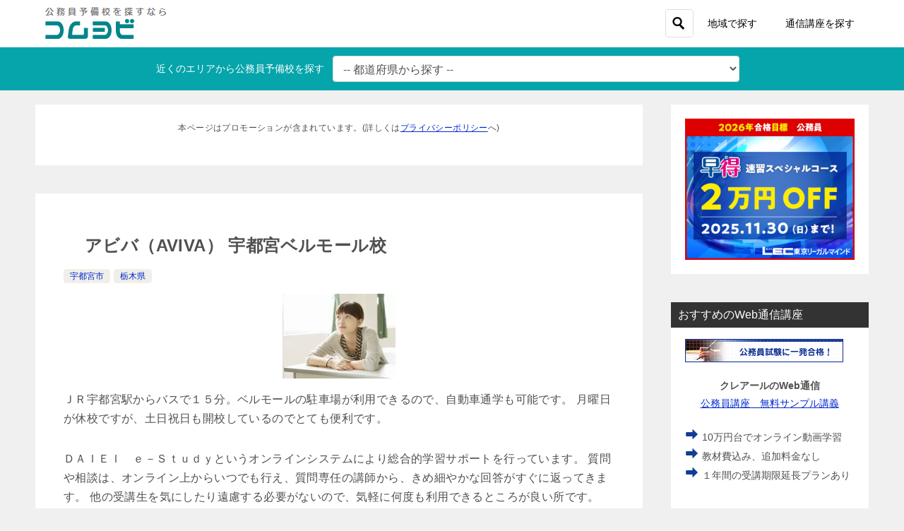

--- FILE ---
content_type: text/html; charset=UTF-8
request_url: https://komch.com/aviva-utsunomiya/
body_size: 16748
content:
<!doctype html>
<html lang="ja" class="col2">
<head>
<!-- Google Tag Manager -->
<script>(function(w,d,s,l,i){w[l]=w[l]||[];w[l].push({'gtm.start':
new Date().getTime(),event:'gtm.js'});var f=d.getElementsByTagName(s)[0],
j=d.createElement(s),dl=l!='dataLayer'?'&l='+l:'';j.async=true;j.src=
'https://www.googletagmanager.com/gtm.js?id='+i+dl;f.parentNode.insertBefore(j,f);
})(window,document,'script','dataLayer','GTM-N73WT9WF');</script>
<!-- End Google Tag Manager -->
<!-- Google tag (gtag.js) -->
<script async src="https://www.googletagmanager.com/gtag/js?id=UA-177537110-1"></script>
<script>
window.dataLayer = window.dataLayer || [];
function gtag(){dataLayer.push(arguments);}
gtag('js', new Date());
gtag('config', 'UA-177537110-1');
</script>
<meta charset="UTF-8">
<meta name="viewport" content="width=device-width, initial-scale=1, user-scalable=no">
<meta name=" format-detection" content="telephone=no">
<link rel="profile" href="http://gmpg.org/xfn/11">
<title>アビバ（AVIVA） 宇都宮ベルモール校 ｜ 公務員予備校比較コムヨビ</title>
<style type="text/css">.color01{color: ;}.color02{color: ;}.color03{color: ;}.color04{color: ;}.color05{color: ;}.color06{color: ;}.color07{color: ;}q{background: ;}table:not(.review-table) thead th{border-color: ;background-color: ;}a:hover,a:active,a:focus{color: ;}.keni-header_wrap{background-image: linear-gradient(-45deg,#fff 25%, 25%,  50%,#fff 50%, #fff 75%, 75%, );}.keni-header_cont .header-mail .btn_header{color: ;}.site-title > a span{color: ;}.keni-breadcrumb-list li a:hover,.keni-breadcrumb-list li a:active,.keni-breadcrumb-list li a:focus{color: ;}.keni-section h1:not(.title_no-style){background-image: linear-gradient(-45deg,#fff 25%, 25%,  50%,#fff 50%, #fff 75%, 75%, );}.archive_title{background-image: linear-gradient(-45deg,#fff 25%, 25%,  50%,#fff 50%, #fff 75%, 75%, );} h2:not(.title_no-style){background: ;}.profile-box-title {background: ;}.keni-related-title {background: ;}.comments-area h2 {background: ;}h3:not(.title_no-style){border-top-color: ;border-bottom-color: ;color: ;}h4:not(.title_no-style){border-bottom-color: ;color: ;}h5:not(.title_no-style){color: ;}.keni-section h1 a:hover,.keni-section h1 a:active,.keni-section h1 a:focus,.keni-section h3 a:hover,.keni-section h3 a:active,.keni-section h3 a:focus,.keni-section h4 a:hover,.keni-section h4 a:active,.keni-section h4 a:focus,.keni-section h5 a:hover,.keni-section h5 a:active,.keni-section h5 a:focus,.keni-section h6 a:hover,.keni-section h6 a:active,.keni-section h6 a:focus{color: ;}.keni-section .sub-section_title {background: ;}.btn_style01{border-color: ;color: ;}.btn_style02{border-color: ;color: ;}.btn_style03{background: ;}.entry-list .entry_title a:hover,.entry-list .entry_title a:active,.entry-list .entry_title a:focus{color: ;}.ently_read-more .btn{border-color: ;color: ;}.profile-box{background-color: ;}.advance-billing-box_next-title{color: ;}.step-chart li:nth-child(2){background-color: ;}.step-chart_style01 li:nth-child(2)::after,.step-chart_style02 li:nth-child(2)::after{border-top-color: ;}.step-chart li:nth-child(3){background-color: ;}.step-chart_style01 li:nth-child(3)::after,.step-chart_style02 li:nth-child(3)::after{border-top-color: ;}.step-chart li:nth-child(4){background-color: ;}.step-chart_style01 li:nth-child(4)::after,.step-chart_style02 li:nth-child(4)::after{border-top-color: ;}.toc-area_inner .toc-area_list > li::before{background: ;}.toc_title{color: ;}.list_style02 li::before{background: ;}.dl_style02 dt{background: ;}.dl_style02 dd{background: ;}.accordion-list dt{background: ;}.ranking-list .review_desc_title{color: ;}.review_desc{background-color: ;}.item-box .item-box_title{color: ;}.item-box02{background-image: linear-gradient(-45deg,#fff 25%, 25%,  50%,#fff 50%, #fff 75%, 75%, );}.item-box02 .item-box_inner{background-color: ;}.item-box02 .item-box_title{background-color: ;}.item-box03 .item-box_title{background-color: ;}.box_style01{background-image: linear-gradient(-45deg,#fff 25%, 25%,  50%,#fff 50%, #fff 75%, 75%, );}.box_style01 .box_inner{background-color: ;}.box_style03{background: ;}.box_style06{background-color: ;}.cast-box{background-image: linear-gradient(-45deg,#fff 25%, 25%,  50%,#fff 50%, #fff 75%, 75%, );}.cast-box .cast_name,.cast-box_sub .cast_name{color: ;}.widget .cast-box_sub .cast-box_sub_title{background-image: linear-gradient(-45deg, 25%,  50%,#fff 50%, #fff 75%, 75%, );}.voice_styl02{background-color: ;}.voice_styl03{background-image: linear-gradient(-45deg,#fff 25%, 25%,  50%,#fff 50%, #fff 75%, 75%, );}.voice-box .voice_title{color: ;}.chat_style02 .bubble{background-color: ;}.chat_style02 .bubble .bubble_in{border-color: ;}.related-entry-list.related-entry_title a:hover,.related-entry-list .related-entry_title a:active,.related-entry-list .related-entry_title a:focus{color: ;}.interval01 span{background-color: ;}.interval02 span{background-color: ;}.page-nav .current,.page-nav li a:hover,.page-nav li a:active,.page-nav li a:focus{background: ;}.page-nav-bf .page-nav_next:hover,.page-nav-bf .page-nav_next:active,.page-nav-bf .page-nav_next:focus,.page-nav-bf .page-nav_prev:hover,.page-nav-bf .page-nav_prev:active,.page-nav-bf .page-nav_prev:focus{color: ;}.commentary-box .commentary-box_title{color: ;}.calendar tfoot td a:hover,.calendar tfoot td a:active,.calendar tfoot td a:focus{color: ;}.form-mailmaga .form-mailmaga_title{color: ;}.form-login .form-login_title{color: ;}.form-login-item .form-login_title{color: ;}.contact-box{background-image: linear-gradient(-45deg,#fff 25%,  25%,  50%,#fff 50%, #fff 75%, 75%, );}.contact-box_inner{background-color: ;}.contact-box .contact-box-title{background-color: ;}.contact-box_tel{color: ;}.widget_recent_entries .keni-section ul li a:hover,.widget_recent_entries .keni-section ul li a:active,.widget_recent_entries .keni-section ul li a:focus,.widget_archive .keni-section > ul li a:hover,.widget_archive .keni-section > ul li a:active,.widget_archive .keni-section > ul li a:focus,.widget_categories .keni-section > ul li a:hover,.widget_categories .keni-section > ul li a:active,.widget_categories .keni-section > ul li a:focus{color: ;}.tagcloud a::before{color: ;}.widget_recent_entries_img .list_widget_recent_entries_img .widget_recent_entries_img_entry_title a:hover,.widget_recent_entries_img .list_widget_recent_entries_img .widget_recent_entries_img_entry_title a:active,.widget_recent_entries_img .list_widget_recent_entries_img .widget_recent_entries_img_entry_title a:focus{color: ;}.keni-link-card_title a:hover,.keni-link-card_title a:active,.keni-link-card_title a:focus{color: ;}@media (min-width : 768px){.keni-gnav_inner li a:hover,.keni-gnav_inner li a:active,.keni-gnav_inner li a:focus{border-bottom-color: ;}.step-chart_style02 li:nth-child(2)::after{border-left-color: ;}.step-chart_style02 li:nth-child(3)::after{border-left-color: ;}.step-chart_style02 li:nth-child(4)::after{border-left-color: ;}.col1 .contact-box_tel{color: ;}.step-chart_style02 li:nth-child(1)::after,.step-chart_style02 li:nth-child(2)::after,.step-chart_style02 li:nth-child(3)::after,.step-chart_style02 li:nth-child(4)::after{border-top-color: transparent;}}@media (min-width : 920px){.contact-box_tel{color: ;}}</style><meta name='robots' content='max-image-preview:large' />
<style>img:is([sizes="auto" i], [sizes^="auto," i]) { contain-intrinsic-size: 3000px 1500px }</style>
<link rel="alternate" type="application/rss+xml" title="公務員予備校比較コムヨビ &raquo; フィード" href="https://komch.com/feed/" />
<link rel="alternate" type="application/rss+xml" title="公務員予備校比較コムヨビ &raquo; コメントフィード" href="https://komch.com/comments/feed/" />
<!-- komch.com is managing ads with Advanced Ads 1.56.1 --><script data-wpfc-render="false" id="komch-ready">
window.advanced_ads_ready=function(e,a){a=a||"complete";var d=function(e){return"interactive"===a?"loading"!==e:"complete"===e};d(document.readyState)?e():document.addEventListener("readystatechange",(function(a){d(a.target.readyState)&&e()}),{once:"interactive"===a})},window.advanced_ads_ready_queue=window.advanced_ads_ready_queue||[];		</script>
<!-- <link rel='stylesheet' id='wp-block-library-css' href='https://komch.com/w/wp-includes/css/dist/block-library/style.min.css?ver=6.7.4' type='text/css' media='all' /> -->
<link rel="stylesheet" type="text/css" href="//komch.com/w/wp-content/cache/wpfc-minified/77yryolp/hdpel.css" media="all"/>
<style id='classic-theme-styles-inline-css' type='text/css'>
/*! This file is auto-generated */
.wp-block-button__link{color:#fff;background-color:#32373c;border-radius:9999px;box-shadow:none;text-decoration:none;padding:calc(.667em + 2px) calc(1.333em + 2px);font-size:1.125em}.wp-block-file__button{background:#32373c;color:#fff;text-decoration:none}
</style>
<style id='global-styles-inline-css' type='text/css'>
:root{--wp--preset--aspect-ratio--square: 1;--wp--preset--aspect-ratio--4-3: 4/3;--wp--preset--aspect-ratio--3-4: 3/4;--wp--preset--aspect-ratio--3-2: 3/2;--wp--preset--aspect-ratio--2-3: 2/3;--wp--preset--aspect-ratio--16-9: 16/9;--wp--preset--aspect-ratio--9-16: 9/16;--wp--preset--color--black: #000000;--wp--preset--color--cyan-bluish-gray: #abb8c3;--wp--preset--color--white: #ffffff;--wp--preset--color--pale-pink: #f78da7;--wp--preset--color--vivid-red: #cf2e2e;--wp--preset--color--luminous-vivid-orange: #ff6900;--wp--preset--color--luminous-vivid-amber: #fcb900;--wp--preset--color--light-green-cyan: #7bdcb5;--wp--preset--color--vivid-green-cyan: #00d084;--wp--preset--color--pale-cyan-blue: #8ed1fc;--wp--preset--color--vivid-cyan-blue: #0693e3;--wp--preset--color--vivid-purple: #9b51e0;--wp--preset--gradient--vivid-cyan-blue-to-vivid-purple: linear-gradient(135deg,rgba(6,147,227,1) 0%,rgb(155,81,224) 100%);--wp--preset--gradient--light-green-cyan-to-vivid-green-cyan: linear-gradient(135deg,rgb(122,220,180) 0%,rgb(0,208,130) 100%);--wp--preset--gradient--luminous-vivid-amber-to-luminous-vivid-orange: linear-gradient(135deg,rgba(252,185,0,1) 0%,rgba(255,105,0,1) 100%);--wp--preset--gradient--luminous-vivid-orange-to-vivid-red: linear-gradient(135deg,rgba(255,105,0,1) 0%,rgb(207,46,46) 100%);--wp--preset--gradient--very-light-gray-to-cyan-bluish-gray: linear-gradient(135deg,rgb(238,238,238) 0%,rgb(169,184,195) 100%);--wp--preset--gradient--cool-to-warm-spectrum: linear-gradient(135deg,rgb(74,234,220) 0%,rgb(151,120,209) 20%,rgb(207,42,186) 40%,rgb(238,44,130) 60%,rgb(251,105,98) 80%,rgb(254,248,76) 100%);--wp--preset--gradient--blush-light-purple: linear-gradient(135deg,rgb(255,206,236) 0%,rgb(152,150,240) 100%);--wp--preset--gradient--blush-bordeaux: linear-gradient(135deg,rgb(254,205,165) 0%,rgb(254,45,45) 50%,rgb(107,0,62) 100%);--wp--preset--gradient--luminous-dusk: linear-gradient(135deg,rgb(255,203,112) 0%,rgb(199,81,192) 50%,rgb(65,88,208) 100%);--wp--preset--gradient--pale-ocean: linear-gradient(135deg,rgb(255,245,203) 0%,rgb(182,227,212) 50%,rgb(51,167,181) 100%);--wp--preset--gradient--electric-grass: linear-gradient(135deg,rgb(202,248,128) 0%,rgb(113,206,126) 100%);--wp--preset--gradient--midnight: linear-gradient(135deg,rgb(2,3,129) 0%,rgb(40,116,252) 100%);--wp--preset--font-size--small: 13px;--wp--preset--font-size--medium: 20px;--wp--preset--font-size--large: 36px;--wp--preset--font-size--x-large: 42px;--wp--preset--spacing--20: 0.44rem;--wp--preset--spacing--30: 0.67rem;--wp--preset--spacing--40: 1rem;--wp--preset--spacing--50: 1.5rem;--wp--preset--spacing--60: 2.25rem;--wp--preset--spacing--70: 3.38rem;--wp--preset--spacing--80: 5.06rem;--wp--preset--shadow--natural: 6px 6px 9px rgba(0, 0, 0, 0.2);--wp--preset--shadow--deep: 12px 12px 50px rgba(0, 0, 0, 0.4);--wp--preset--shadow--sharp: 6px 6px 0px rgba(0, 0, 0, 0.2);--wp--preset--shadow--outlined: 6px 6px 0px -3px rgba(255, 255, 255, 1), 6px 6px rgba(0, 0, 0, 1);--wp--preset--shadow--crisp: 6px 6px 0px rgba(0, 0, 0, 1);}:where(.is-layout-flex){gap: 0.5em;}:where(.is-layout-grid){gap: 0.5em;}body .is-layout-flex{display: flex;}.is-layout-flex{flex-wrap: wrap;align-items: center;}.is-layout-flex > :is(*, div){margin: 0;}body .is-layout-grid{display: grid;}.is-layout-grid > :is(*, div){margin: 0;}:where(.wp-block-columns.is-layout-flex){gap: 2em;}:where(.wp-block-columns.is-layout-grid){gap: 2em;}:where(.wp-block-post-template.is-layout-flex){gap: 1.25em;}:where(.wp-block-post-template.is-layout-grid){gap: 1.25em;}.has-black-color{color: var(--wp--preset--color--black) !important;}.has-cyan-bluish-gray-color{color: var(--wp--preset--color--cyan-bluish-gray) !important;}.has-white-color{color: var(--wp--preset--color--white) !important;}.has-pale-pink-color{color: var(--wp--preset--color--pale-pink) !important;}.has-vivid-red-color{color: var(--wp--preset--color--vivid-red) !important;}.has-luminous-vivid-orange-color{color: var(--wp--preset--color--luminous-vivid-orange) !important;}.has-luminous-vivid-amber-color{color: var(--wp--preset--color--luminous-vivid-amber) !important;}.has-light-green-cyan-color{color: var(--wp--preset--color--light-green-cyan) !important;}.has-vivid-green-cyan-color{color: var(--wp--preset--color--vivid-green-cyan) !important;}.has-pale-cyan-blue-color{color: var(--wp--preset--color--pale-cyan-blue) !important;}.has-vivid-cyan-blue-color{color: var(--wp--preset--color--vivid-cyan-blue) !important;}.has-vivid-purple-color{color: var(--wp--preset--color--vivid-purple) !important;}.has-black-background-color{background-color: var(--wp--preset--color--black) !important;}.has-cyan-bluish-gray-background-color{background-color: var(--wp--preset--color--cyan-bluish-gray) !important;}.has-white-background-color{background-color: var(--wp--preset--color--white) !important;}.has-pale-pink-background-color{background-color: var(--wp--preset--color--pale-pink) !important;}.has-vivid-red-background-color{background-color: var(--wp--preset--color--vivid-red) !important;}.has-luminous-vivid-orange-background-color{background-color: var(--wp--preset--color--luminous-vivid-orange) !important;}.has-luminous-vivid-amber-background-color{background-color: var(--wp--preset--color--luminous-vivid-amber) !important;}.has-light-green-cyan-background-color{background-color: var(--wp--preset--color--light-green-cyan) !important;}.has-vivid-green-cyan-background-color{background-color: var(--wp--preset--color--vivid-green-cyan) !important;}.has-pale-cyan-blue-background-color{background-color: var(--wp--preset--color--pale-cyan-blue) !important;}.has-vivid-cyan-blue-background-color{background-color: var(--wp--preset--color--vivid-cyan-blue) !important;}.has-vivid-purple-background-color{background-color: var(--wp--preset--color--vivid-purple) !important;}.has-black-border-color{border-color: var(--wp--preset--color--black) !important;}.has-cyan-bluish-gray-border-color{border-color: var(--wp--preset--color--cyan-bluish-gray) !important;}.has-white-border-color{border-color: var(--wp--preset--color--white) !important;}.has-pale-pink-border-color{border-color: var(--wp--preset--color--pale-pink) !important;}.has-vivid-red-border-color{border-color: var(--wp--preset--color--vivid-red) !important;}.has-luminous-vivid-orange-border-color{border-color: var(--wp--preset--color--luminous-vivid-orange) !important;}.has-luminous-vivid-amber-border-color{border-color: var(--wp--preset--color--luminous-vivid-amber) !important;}.has-light-green-cyan-border-color{border-color: var(--wp--preset--color--light-green-cyan) !important;}.has-vivid-green-cyan-border-color{border-color: var(--wp--preset--color--vivid-green-cyan) !important;}.has-pale-cyan-blue-border-color{border-color: var(--wp--preset--color--pale-cyan-blue) !important;}.has-vivid-cyan-blue-border-color{border-color: var(--wp--preset--color--vivid-cyan-blue) !important;}.has-vivid-purple-border-color{border-color: var(--wp--preset--color--vivid-purple) !important;}.has-vivid-cyan-blue-to-vivid-purple-gradient-background{background: var(--wp--preset--gradient--vivid-cyan-blue-to-vivid-purple) !important;}.has-light-green-cyan-to-vivid-green-cyan-gradient-background{background: var(--wp--preset--gradient--light-green-cyan-to-vivid-green-cyan) !important;}.has-luminous-vivid-amber-to-luminous-vivid-orange-gradient-background{background: var(--wp--preset--gradient--luminous-vivid-amber-to-luminous-vivid-orange) !important;}.has-luminous-vivid-orange-to-vivid-red-gradient-background{background: var(--wp--preset--gradient--luminous-vivid-orange-to-vivid-red) !important;}.has-very-light-gray-to-cyan-bluish-gray-gradient-background{background: var(--wp--preset--gradient--very-light-gray-to-cyan-bluish-gray) !important;}.has-cool-to-warm-spectrum-gradient-background{background: var(--wp--preset--gradient--cool-to-warm-spectrum) !important;}.has-blush-light-purple-gradient-background{background: var(--wp--preset--gradient--blush-light-purple) !important;}.has-blush-bordeaux-gradient-background{background: var(--wp--preset--gradient--blush-bordeaux) !important;}.has-luminous-dusk-gradient-background{background: var(--wp--preset--gradient--luminous-dusk) !important;}.has-pale-ocean-gradient-background{background: var(--wp--preset--gradient--pale-ocean) !important;}.has-electric-grass-gradient-background{background: var(--wp--preset--gradient--electric-grass) !important;}.has-midnight-gradient-background{background: var(--wp--preset--gradient--midnight) !important;}.has-small-font-size{font-size: var(--wp--preset--font-size--small) !important;}.has-medium-font-size{font-size: var(--wp--preset--font-size--medium) !important;}.has-large-font-size{font-size: var(--wp--preset--font-size--large) !important;}.has-x-large-font-size{font-size: var(--wp--preset--font-size--x-large) !important;}
:where(.wp-block-post-template.is-layout-flex){gap: 1.25em;}:where(.wp-block-post-template.is-layout-grid){gap: 1.25em;}
:where(.wp-block-columns.is-layout-flex){gap: 2em;}:where(.wp-block-columns.is-layout-grid){gap: 2em;}
:root :where(.wp-block-pullquote){font-size: 1.5em;line-height: 1.6;}
</style>
<!-- <link rel='stylesheet' id='contact-form-7-css' href='https://komch.com/w/wp-content/plugins/contact-form-7/includes/css/styles.css?ver=6.1.3' type='text/css' media='all' /> -->
<!-- <link rel='stylesheet' id='contact-form-7-confirm-css' href='https://komch.com/w/wp-content/plugins/contact-form-7-add-confirm/includes/css/styles.css?ver=5.1' type='text/css' media='all' /> -->
<!-- <link rel='stylesheet' id='keni_character_css-css' href='https://komch.com/w/wp-content/plugins/keni-character-plugin/css/keni_character.css?ver=6.7.4' type='text/css' media='all' /> -->
<!-- <link rel='stylesheet' id='keni-style-css' href='https://komch.com/w/wp-content/themes/keni8-child/style.css?ver=6.7.4' type='text/css' media='all' /> -->
<!-- <link rel='stylesheet' id='keni_base-css' href='https://komch.com/w/wp-content/themes/keni80_wp_standard_all_201904111558/base.css?ver=6.7.4' type='text/css' media='all' /> -->
<!-- <link rel='stylesheet' id='keni-advanced-css' href='https://komch.com/w/wp-content/themes/keni80_wp_standard_all_201904111558/advanced.css?ver=6.7.4' type='text/css' media='all' /> -->
<!-- <link rel='stylesheet' id='my-keni_base-css' href='https://komch.com/w/wp-content/themes/keni8-child/base.css?ver=6.7.4' type='text/css' media='all' /> -->
<!-- <link rel='stylesheet' id='my-keni-advanced-css' href='https://komch.com/w/wp-content/themes/keni8-child/advanced.css?ver=6.7.4' type='text/css' media='all' /> -->
<!-- <link rel='stylesheet' id='tablepress-default-css' href='https://komch.com/w/wp-content/tablepress-combined.min.css?ver=57' type='text/css' media='all' /> -->
<link rel="stylesheet" type="text/css" href="//komch.com/w/wp-content/cache/wpfc-minified/fao6bih/hdpel.css" media="all"/>
<link rel="canonical" href="https://komch.com/aviva-utsunomiya/" />
<link rel="https://api.w.org/" href="https://komch.com/wp-json/" /><link rel="alternate" title="JSON" type="application/json" href="https://komch.com/wp-json/wp/v2/posts/139" /><link rel="EditURI" type="application/rsd+xml" title="RSD" href="https://komch.com/w/xmlrpc.php?rsd" />
<link rel='shortlink' href='https://komch.com/?p=139' />
<link rel="alternate" title="oEmbed (JSON)" type="application/json+oembed" href="https://komch.com/wp-json/oembed/1.0/embed?url=https%3A%2F%2Fkomch.com%2Faviva-utsunomiya%2F" />
<link rel="alternate" title="oEmbed (XML)" type="text/xml+oembed" href="https://komch.com/wp-json/oembed/1.0/embed?url=https%3A%2F%2Fkomch.com%2Faviva-utsunomiya%2F&#038;format=xml" />
<meta name="description" content="ＪＲ宇都宮駅からバスで１５分。ベルモールの駐車場が利用できるので、自動車通学も可能です。 月曜日が休校ですが、土日祝日も開校しているのでとても便利です。 ＤＡＩＥＩ　ｅ－Ｓｔｕｄｙというオンラインシステムにより総合的学習 …">
<!--OGP-->
<meta property="og:type" content="article" />
<meta property="og:url" content="https://komch.com/aviva-utsunomiya/" />
<meta property="og:title" content="アビバ（AVIVA） 宇都宮ベルモール校"/>
<meta property="og:description" content="ＪＲ宇都宮駅からバスで１５分。ベルモールの駐車場が利用できるので、自動車通学も可能です。 月曜日が休校ですが、土日祝日も開校しているのでとても便利です。 ＤＡＩＥＩ　ｅ－Ｓｔｕｄｙというオンラインシステムにより総合的学習 …">
<meta property="og:site_name" content="公務員予備校比較コムヨビ">
<meta property="og:image" content="https://komch.com/w/wp-content/uploads/2018/07/avivaschool.jpg">
<meta property="og:image:type" content="image/jpeg">
<meta property="og:image:width" content="160">
<meta property="og:image:height" content="120">
<meta property="og:locale" content="ja_JP">
<!--OGP-->
<noscript><style>.lazyload[data-src]{display:none !important;}</style></noscript><style>.lazyload{background-image:none !important;}.lazyload:before{background-image:none !important;}</style><link rel="icon" href="https://komch.com/w/wp-content/uploads/2020/10/logo_favicon04-150x150.png" sizes="32x32" />
<link rel="icon" href="https://komch.com/w/wp-content/uploads/2020/10/logo_favicon04-300x300.png" sizes="192x192" />
<link rel="apple-touch-icon" href="https://komch.com/w/wp-content/uploads/2020/10/logo_favicon04-300x300.png" />
<meta name="msapplication-TileImage" content="https://komch.com/w/wp-content/uploads/2020/10/logo_favicon04-300x300.png" />
<!-- Google Tag Manager -->
<script>(function(w,d,s,l,i){w[l]=w[l]||[];w[l].push({'gtm.start':
new Date().getTime(),event:'gtm.js'});var f=d.getElementsByTagName(s)[0],
j=d.createElement(s),dl=l!='dataLayer'?'&l='+l:'';j.async=true;j.src=
'https://www.googletagmanager.com/gtm.js?id='+i+dl;f.parentNode.insertBefore(j,f);
})(window,document,'script','dataLayer','GTM-KFGF4G6');</script>
<!-- End Google Tag Manager -->
<!-- Google Adsense -->
<script data-ad-client="ca-pub-5242640037612619" async src="https://pagead2.googlesyndication.com/pagead/js/adsbygoogle.js"></script>
<!-- End Google Adsense -->		<style type="text/css" id="wp-custom-css">
dl.test01{
/*width: 100%;*/
line-height: 1.5;
background-color: #F5F5F5;
overflow: hidden;
}
dl.test01 dt {
float: left;
width: 90px;
padding: 10px;
}
dl.test01 dd {
margin-left: 120px;
padding: 10px;
background-color: #FFF;
}
.box-yellow{ 
padding: 2px;
font-weight: bold;
background-color: #ff6;
}
/*ぼかし線ボックス*/
div.div1
{
background-color: #fff;
padding:10px 10px;
border:1px solid #bbb;
border-radius: 2px;
box-shadow: 0 1px 0 rgba(255, 255, 255, 0.3) inset,
0 0 2px rgba(255, 255, 255, 0.3) inset,
0 0 10px rgba(0, 0, 0, 0.1) inset,
0 1px 20px rgba(0, 0, 0, 0.1);
margin: 10px 0px;
}
.afarea {
background-color: #FBF8DB;
border: 1px solid #FCEA9F;
margin-bottom: 30px;
padding: 10px;
font-size: 1.2em!important;
}
.afarea span {
color: #941044;
font-weight: bold;
}
.moneyp-l{
text-align:left;
font-weight: bold;
margin-bottom: 0!important;
}
.parent {
text-align: center;
background-color: #fff;
padding:10px 10px;
border:1px solid #bbb;
border-radius: 2px;
box-shadow: 0 1px 0 rgba(255, 255, 255, 0.3) inset,
0 0 2px rgba(255, 255, 255, 0.3) inset,
0 0 10px rgba(0, 0, 0, 0.1) inset,
0 1px 20px rgba(0, 0, 0, 0.1);
margin: 10px 0px;
}
.child {
display: inline-block;
}
table#tablepress-103 td.column-1{
width: 60px;
}
table#tablepress-103 td.column-3{
width: 45px;
}
.koushiki {
font-size: 10px;
background: #dc7493;
padding: 4px;
font-weight: bold;
color: #fff;
}
.koutu {
font-size: 10px;
background: #999999;
padding: 4px;
font-weight: bold;
color: #fff;
}
p#kensu {
margin-bottom: 0px;
margin-left: 15px;
font-size: 12px;
}
span.custom-address {
font-size: 12px;
}
span.custom-access {
font-size: 10px;
}
div.article-body p {
/*  font-size: 14px;*/
}
.area_thumb {
overflow: hidden;
max-height: 220px;
float: left;
margin: 10px 10px 10px; 
/* text-align: center; */
}
div.entry_hiyou{
margin: 5px 0px 0px; 
}
div.entry_area_description{
padding: 0px 10px 10px 5px;
}
span.area_aflink{
font-size:1.0em
}
div.review_p{
margin: 0px 5px -10px 0px;
}
.area-nav{
display: flex;
flex-wrap: wrap;
margin-left: 8px;
margin-top: 0px;
}
.area-nav li{
list-style-type: none;
padding: 5px;
margin: 5px;
background: #ddd;
font-size: 0.6em;
}
.entry-list .entry_thumb {
overflow: hidden;
max-height: 220px;
margin: 0px;
text-align: center;
}
.entry-list .entry_thumb img{
padding-right:10px;
}
.keni-breadcrumb-list li::after {
margin: 0px;
}
.keni-breadcrumb-list li {
font-size: 1.1rem;
}
.keni-section h1 {
background-image: none!important;
}
.article-body p {
margin-bottom: 30px;
}
.keni-main {
line-height: 1.7em;
}
.keni-breadcrumb-list_wrap {
/*border-bottom: 1px solid #eee;*/
}
.btn {
padding: 1em 3em;
}
@media screen and (min-width:600px){
p.ff08em{
margin: -5px 10px 10px 5px;
}
.review_thumb {
overflow: hidden;
max-height: 220px;
float: left;
margin: 10px 10px 10px; 
/* text-align: center; */
}
}
@media screen and (min-width: 480px) {
p.ff08em{
font-size: 0.8em;
}
div.entry_area_description{
padding: 0px 10px 10px 5px;
font-size: 0.8em;
}
span.custom-address {
font-size: 0.8em;
}
.review_thumb {
overflow: hidden;
max-height: 220px;
/*float: left; */
margin: 10px 10px 10px; 
/* text-align: center; */
}
}
/*スマホ固定メニュー解除*/
@media only screen and (max-width : 736px){
.keni-header_wrap.fixed {
position: static;
}
}
/*お問い合わせ送信ボタン変更*/
.wpcf7 input[type="submit"] {
width:100%;
padding:15px;
border-radius:10px;
-webkit-border-radius: 10px;  
-moz-border-radius: 10px;
border: none;
box-shadow: 0 3px 0 #ddd;
background: #98dd6c;
transition: 0.3s;
}
.wpcf7-submit:hover {
background: #a4dd6c;
transform: translate3d(0px, 3px, 1px);
-webkit-transform: translate3d(0px, 3px, 1px);
-moz-transform: translate3d(0px, 3px, 1px);
}		</style>
<meta name="google-site-verification" content="7ohzSkImnXsji6-81ABtwlCd7a40BP2OczgnFQ-ZpDw" />
<meta name="referrer" content="no-referrer-when-downgrade"/>
</head>
<body class="post-template-default single single-post postid-139 single-format-standard wp-custom-logo aa-prefix-komch-">
<!-- Google Tag Manager (noscript) -->
<noscript><iframe src="https://www.googletagmanager.com/ns.html?id=GTM-N73WT9WF"
height="0" width="0" style="display:none;visibility:hidden"></iframe></noscript>
<!-- End Google Tag Manager (noscript) -->
<!--ページの属性-->
<!-- Google Tag Manager (noscript) -->
<noscript><iframe src="https://www.googletagmanager.com/ns.html?id=GTM-KFGF4G6"
height="0" width="0" style="display:none;visibility:hidden"></iframe></noscript>
<!-- End Google Tag Manager (noscript) -->
<div id="top" class="keni-container">
<!--▼▼ ヘッダー ▼▼-->
<div class="keni-header_wrap sub">
<div class="keni-header_outer">
<div class="header-logo">
<h1 class="site-title"><a href="https://komch.com/" rel="home"><img src="[data-uri]" alt="公務員予備校比較のコムヨビ" data-src="https://komch.com/w/wp-content/uploads/2020/11/logo_komyobi.png" decoding="async" class="lazyload" data-eio-rwidth="178" data-eio-rheight="51"><noscript><img src="https://komch.com/w/wp-content/uploads/2020/11/logo_komyobi.png" alt="公務員予備校比較のコムヨビ" data-eio="l"></noscript></a></h1>
</div>
<!--▼▼ グローバルナビ ▼▼-->
<div class="keni-gnav_wrap">
<div class="keni-gnav_outer">
<nav class="keni-gnav">
<div class="keni-gnav_inner">
<ul id="menu" class="keni-gnav_cont">
<div class="search-box">
<form role="search" method="get" id="searchform" class="searchform" action="https://komch.com/">
<input type="text" value="" name="s" placeholder="-- キーワードから探す --" class="search-bar"><button class="btn-search"><img src="[data-uri]" width="18" height="18" data-src="https://komch.com/w/wp-content/themes/keni80_wp_standard_all_201904111558/images/icon/search_black.svg" decoding="async" class="lazyload" data-eio-rwidth="18" data-eio-rheight="18"><noscript><img src="https://komch.com/w/wp-content/themes/keni80_wp_standard_all_201904111558/images/icon/search_black.svg" width="18" height="18" data-eio="l"></noscript></button>
</form>
</div>
<li id="menu-item-2581" class="menu-item menu-item-type-post_type menu-item-object-page menu-item-2581"><a href="https://komch.com/area/">地域で探す</a></li>
<li id="menu-item-7050" class="menu-item menu-item-type-post_type menu-item-object-post menu-item-7050"><a href="https://komch.com/online5/">通信講座を探す</a></li>
</ul>
</div>
<div class="keni-gnav_btn_wrap">
<div class="keni-gnav_btn"><span class="keni-gnav_btn_icon-open"></span></div>
</div>
</nav>
</div>
</div>
</div>
<!--keni-header_outer-->
<!-- search content -->
<div class="header-search">
<div class="search-wrap">
<!--div class="col1-2">
<div class="search-box">
<form role="search" method="get" id="searchform" class="searchform" action="https://komch.com/">
<input type="text" value="" name="s" placeholder="-- キーワードから探す --" class="search-bar"><button class="btn-search"><img src="[data-uri]" width="18" height="18" data-src="https://komch.com/w/wp-content/themes/keni80_wp_standard_all_201904111558/images/icon/search_black.svg" decoding="async" class="lazyload" data-eio-rwidth="18" data-eio-rheight="18"><noscript><img src="https://komch.com/w/wp-content/themes/keni80_wp_standard_all_201904111558/images/icon/search_black.svg" width="18" height="18" data-eio="l"></noscript></button>
</form>
</div>
</div-->
<span class="c-white">近くのエリアから公務員予備校を探す</span>
<div class="col1-2">
<form name="form2">
<select name="select2">
<option value="">-- 都道府県から探す --</option>
<option value="https://komch.com/cat/tokyo/">東京</option>
<optgroup label="北海道・東北エリア">
<option value="https://komch.com/cat/hokkaido/">北海道</option>
<option value="https://komch.com/cat/aomori/">青森</option>
<option value="https://komch.com/cat/iwate/">岩手</option>
<option value="https://komch.com/cat/miyagi/">宮城</option>
<option value="https://komch.com/cat/akita/">秋田</option>
<option value="https://komch.com/cat/yamagata/">山形</option>
<option value="https://komch.com/cat/hukushima/">福島</option>
</optgroup>
<optgroup label="関東エリア">
<option value="https://komch.com/cat/ibaraki/">茨城</option>
<option value="https://komch.com/cat/ibaraki/totigi/">栃木</option>
<option value="https://komch.com/cat/gunma/">群馬</option>
<option value="https://komch.com/cat/saitama/">埼玉</option>
<option value="https://komch.com/cat/tiba/">千葉</option>
<option value="https://komch.com/cat/tokyo/">東京</option>
<option value="https://komch.com/cat/kanagawa/">神奈川</option>
</optgroup>
<optgroup label="中部エリア">
<option value="https://komch.com/cat/niigata/">新潟</option>
<option value="https://komch.com/cat/toyama/">富山</option>
<option value="https://komch.com/cat/ishikawa/">石川</option>
<option value="https://komch.com/cat/fukui/">福井</option>
<option value="https://komch.com/cat/yamanashi/">山梨</option>
<option value="https://komch.com/cat/nagano/">長野</option>
<option value="https://komch.com/cat/gifu/">岐阜</option>
<option value="https://komch.com/cat/shizuoka/">静岡</option>
<option value="https://komch.com/cat/aichi/">愛知</option>
</optgroup>
<optgroup label="近畿エリア">
<option value="https://komch.com/cat/mie/">三重</option>
<option value="https://komch.com/cat/shiga/">滋賀</option>
<option value="https://komch.com/cat/kyoto/">京都</option>
<option value="https://komch.com/cat/osaka/">大阪</option>
<option value="https://komch.com/cat/hyogo/">兵庫</option>
<option value="https://komch.com/cat/nara/">奈良</option>
<option value="https://komch.com/cat/wakayama/">和歌山</option>
</optgroup>
<optgroup label="中国エリア">
<option value="https://komch.com/cat/shimane/">島根</option>
<option value="https://komch.com/cat/okayama/">岡山</option>
<option value="https://komch.com/cat/hiroshima/">広島</option>
<option value="https://komch.com/cat/yamaguchi/">山口</option>
</optgroup>
<optgroup label="四国エリア">
<option value="https://komch.com/cat/tokushima/">徳島</option>
<option value="https://komch.com/cat/kagawa/">香川</option>
<option value="https://komch.com/cat/ehime/">愛媛</option>
<option value="https://komch.com/cat/kochi/">高知</option>
</optgroup>
<optgroup label="九州エリア">
<option value="https://komch.com/cat/fukuoka/">福岡</option>
<option value="https://komch.com/cat/saga/">佐賀</option>
<option value="https://komch.com/cat/nagasaki/">長崎</option>
<option value="https://komch.com/cat/kumamoto/">熊本</option>
<option value="https://komch.com/cat/oita/">大分</option>
<option value="https://komch.com/cat/miyazaki/">宮崎</option>
<option value="https://komch.com/cat/kagoshima/">鹿児島</option>
<option value="https://komch.com/cat/okinawa/">沖縄</option>
</optgroup>
</select></form>
</div>
</div>
</div>
</div>
<div class="keni-main_wrap">
<div class="keni-main_outer">
<!--▼▼ メインコンテンツ ▼▼-->
<main id="main" class="keni-main">
<div class="keni-main_inner">
<aside class="free-area free-area_before-title">
<div id="text-2" class="keni-section_wrap widget widget_text"><section class="keni-section">			<div class="textwidget"><p style="text-align: center;"><small>本ページはプロモーションが含まれています。(詳しくは<a href="https://komch.com/privacy-policy/">プライバシーポリシー</a>へ)</small></p>
</div>
</section></div>				</aside><!-- #secondary -->
<article class="post-139 post type-post status-publish format-standard has-post-thumbnail category-utsunomiya category-totigi tag-aviva keni-section" itemscope itemtype="http://schema.org/Article">
<meta itemscope itemprop="mainEntityOfPage"  itemType="https://schema.org/WebPage" itemid="https://komch.com/aviva-utsunomiya/" />
<div class="keni-section_wrap article_wrap">
<div class="keni-section">
<header class="article-header">
<h1 class="entry_title" itemprop="headline">アビバ（AVIVA） 宇都宮ベルモール校</h1>
<div class="entry_status">
<!--エリアページ以外のとき日付表示する-->
<ul class="entry_category">
<li class="entry_category_item utsunomiya" style="background-color: #f0efe9;"><a href="https://komch.com/cat/totigi/utsunomiya/" style="color: #0329ce;">宇都宮市</a></li><li class="entry_category_item totigi" style="background-color: #f0efe9;"><a href="https://komch.com/cat/totigi/" style="color: #0329ce;">栃木県</a></li>	</ul>
</div>					</header><!-- .article-header -->
<div class="article-body" itemprop="articleBody">
<p><img decoding="async" src="[data-uri]" alt="" width="160" height="120" class="aligncenter size-full wp-image-95 lazyload" data-src="https://komch.com/w/wp-content/uploads/2018/07/avivaschool.jpg" data-eio-rwidth="160" data-eio-rheight="120" /><noscript><img decoding="async" src="https://komch.com/w/wp-content/uploads/2018/07/avivaschool.jpg" alt="" width="160" height="120" class="aligncenter size-full wp-image-95" data-eio="l" /></noscript>ＪＲ宇都宮駅からバスで１５分。ベルモールの駐車場が利用できるので、自動車通学も可能です。 月曜日が休校ですが、土日祝日も開校しているのでとても便利です。</p>
<p>ＤＡＩＥＩ　ｅ－Ｓｔｕｄｙというオンラインシステムにより総合的学習サポートを行っています。 質問や相談は、オンライン上からいつでも行え、質問専任の講師から、きめ細やかな回答がすぐに返ってきます。 他の受講生を気にしたり遠慮する必要がないので、気軽に何度も利用できるところが良い所です。</p>
<p>無料相談会や無料体験会を実施しています。ご予約は電話または専用フォームで受け付けています。資料請求もお気軽にしてみてください。<br />
<div class="afarea"><center>公式サイトで<br /><span>資料請求（無料）</span>できます<br />大栄（アビバ）の公務員講座</center></div>
</p>
<h3>スクール所在地</h3>
<table id="table-01">
<tr>
<th>住所</th>
<td>321-0904<br />栃木県宇都宮市陽東6-2-1　ベルモール2F</td>
</tr>
<tr>
<th>電話番号</th>
<td>0120-333-336</td>
</tr>
<tr>
<th>最寄駅</th>
<td>宇都宮駅</td>
</tr>
<tr>
<th>アクセス</th>
<td>【JR宇都宮駅からバス】<br />
ベルモール・陽東桜が丘 (ベルモール前)まで。<br />
東野バス・・・JR宇都宮駅西口14番乗り場より約20分<br />
みやバス、JRバス・・・JR宇都宮駅西口3番乗り場より約15分</p>
<p>【車】<br />
県道宇都宮向田線 (柳田街道) 沿い<br />
JR宇都宮駅東口から国道4号線方面約2.4
</td>
</tr>
<tr>
<th>公式サイト</th>
<td><p>大栄（AVIVA）の公務員講座</p>
</td>
</tr>
</table>
<p><iframe  width="400" height="300" frameborder="0" style="border:0" allowfullscreen data-src="https://www.google.com/maps/embed?pb=!1m18!1m12!1m3!1d3204.9170327196175!2d139.92654755142843!3d36.556113379901284!2m3!1f0!2f0!3f0!3m2!1i1024!2i768!4f13.1!3m3!1m2!1s0x601f5df865454f15%3A0x7b8a29494e06e9ce!2z44OR44K944Kz44Oz5pWZ5a6k44Ki44OT44OQIOWuh-mDveWuruODmeODq-ODouODvOODq-agoQ!5e0!3m2!1sja!2sjp!4v1522742369681" class="lazyload"></iframe></p>
</div><!-- .article-body -->
<!--         <div class="post-tag">
<dl>
<dt>タグ</dt>
<dd>
<ul>
<li >
<a href="https://komch.com/tag/aviva/"  rel="tag">アビバ</a>
</li>
</ul>
</dd>
</dl>
</div>
-->
</div><!-- .keni-section -->
</div><!-- .keni-section_wrap -->
<div class="behind-article-area">
<div class="keni-section_wrap keni-section_wrap_style02">
<div class="keni-section">
<aside class="sns-btn_wrap">
<div class="sns-btn_tw" data-url="https://komch.com/aviva-utsunomiya/" data-title="アビバ（AVIVA） 宇都宮ベルモール校"></div>
<div class="sns-btn_fb" data-url="https://komch.com/aviva-utsunomiya/" data-title="アビバ（AVIVA） 宇都宮ベルモール校"></div>
<div class="sns-btn_hatena" data-url="https://komch.com/aviva-utsunomiya/" data-title="アビバ（AVIVA） 宇都宮ベルモール校"></div>
</aside>
<div class="keni-related-area keni-section_wrap keni-section_wrap_style02">
<section class="keni-section">
<h2 class="keni-related-title">関連記事</h2>
<ul class="related-entry-list related-entry-list_style02">
<li class="related-entry-list_item"><figure class="related-entry_thumb"><a href="https://komch.com/daiei-on-line/" title="大栄のWeb通信講座"><img src="[data-uri]" class="relation-image lazyload" data-src="https://komch.com/w/wp-content/uploads/2018/07/daieischool.jpg" decoding="async" data-eio-rwidth="160" data-eio-rheight="120"><noscript><img src="https://komch.com/w/wp-content/uploads/2018/07/daieischool.jpg" class="relation-image" data-eio="l"></noscript></a></figure><p class="related-entry_title"><a href="https://komch.com/daiei-on-line/" title="大栄のWeb通信講座">大栄のWeb通信講座</a></p></li><li class="related-entry-list_item"><figure class="related-entry_thumb"><a href="https://komch.com/ohara-utsunomiya/" title="資格の大原 宇都宮校"><img src="[data-uri]" class="relation-image lazyload" data-src="https://komch.com/w/wp-content/uploads/2018/07/oharaschool.jpg" decoding="async" data-eio-rwidth="160" data-eio-rheight="120"><noscript><img src="https://komch.com/w/wp-content/uploads/2018/07/oharaschool.jpg" class="relation-image" data-eio="l"></noscript></a></figure><p class="related-entry_title"><a href="https://komch.com/ohara-utsunomiya/" title="資格の大原 宇都宮校">資格の大原 宇都宮校</a></p></li><li class="related-entry-list_item"><figure class="related-entry_thumb"><a href="https://komch.com/lec/" title="LECのWeb通信講座"><img src="[data-uri]" class="relation-image lazyload" data-src="https://komch.com/w/wp-content/uploads/2020/12/LEC.jpg" decoding="async" data-eio-rwidth="140" data-eio-rheight="140"><noscript><img src="https://komch.com/w/wp-content/uploads/2020/12/LEC.jpg" class="relation-image" data-eio="l"></noscript></a></figure><p class="related-entry_title"><a href="https://komch.com/lec/" title="LECのWeb通信講座">LECのWeb通信講座</a></p></li><li class="related-entry-list_item"><figure class="related-entry_thumb"><a href="https://komch.com/crear/" title="クレアールのWeb通信講座"><img src="[data-uri]" class="relation-image lazyload" data-src="https://komch.com/w/wp-content/uploads/2019/01/crear_icon.jpg" decoding="async" data-eio-rwidth="160" data-eio-rheight="120"><noscript><img src="https://komch.com/w/wp-content/uploads/2019/01/crear_icon.jpg" class="relation-image" data-eio="l"></noscript></a></figure><p class="related-entry_title"><a href="https://komch.com/crear/" title="クレアールのWeb通信講座">クレアールのWeb通信講座</a></p></li>
</ul>
</section><!--keni-section-->
</div>		
<nav class="navigation post-navigation" aria-label="投稿">
<h2 class="screen-reader-text">投稿ナビゲーション</h2>
<div class="nav-links"><div class="nav-previous"><a href="https://komch.com/ohara-utsunomiya/">資格の大原 宇都宮校</a></div></div>
</nav>
</div>
</div>
</div><!-- .behind-article-area -->
</article><!-- #post-## -->
<aside class="free-area free-area_after-cont">
<div id="custom_html-11" class="widget_text keni-section_wrap widget widget_custom_html"><section class="widget_text keni-section"><div class="textwidget custom-html-widget"><script async src="https://pagead2.googlesyndication.com/pagead/js/adsbygoogle.js?client=ca-pub-5242640037612619"
crossorigin="anonymous"></script>
<ins class="adsbygoogle"
style="display:block"
data-ad-format="autorelaxed"
data-ad-client="ca-pub-5242640037612619"
data-ad-slot="5045612345"></ins>
<script>
(adsbygoogle = window.adsbygoogle || []).push({});
</script></div></section></div>				</aside><!-- #secondary -->
</div><!-- .keni-main_inner -->
</main><!-- .keni-main -->
<aside id="secondary" class="keni-sub">
<div id="custom_html-5" class="widget_text keni-section_wrap widget widget_custom_html"><section class="widget_text keni-section"><div class="textwidget custom-html-widget"><a href="https://h.accesstrade.net/sp/cc?rk=0100m7uu00konj" rel="nofollow" target="_blank"><img src="[data-uri]" alt="LECオンライン（東京リーガルマインド）" border="0" data-src="https://h.accesstrade.net/sp/rr?rk=0100m7uu00konj" decoding="async" class="lazyload" /><noscript><img src="https://h.accesstrade.net/sp/rr?rk=0100m7uu00konj" alt="LECオンライン（東京リーガルマインド）" border="0" data-eio="l" /></noscript></a></div></section></div><div id="custom_html-6" class="widget_text keni-section_wrap widget widget_custom_html"><section class="widget_text keni-section"><h3 class="sub-section_title">おすすめのWeb通信講座</h3><div class="textwidget custom-html-widget"><a href="https://h.accesstrade.net/sp/cc?rk=01001yzk00konj" rel="nofollow" referrerpolicy="no-referrer-when-downgrade"><img src="[data-uri]" alt="資格★合格クレアール" border="0" data-src="https://h.accesstrade.net/sp/rr?rk=01001yzk00konj" decoding="async" class="lazyload" /><noscript><img src="https://h.accesstrade.net/sp/rr?rk=01001yzk00konj" alt="資格★合格クレアール" border="0" data-eio="l" /></noscript></a>
<p><center><b>クレアールのWeb通信</b><br><a href="https://h.accesstrade.net/sp/cc?rk=0100p4ee00konj" rel="nofollow">公務員講座　無料サンプル講義<img src="[data-uri]" width="1" height="1" border="0" alt="" data-src="https://h.accesstrade.net/sp/rr?rk=0100p4ee00konj" decoding="async" class="lazyload" data-eio-rwidth="1" data-eio-rheight="1" /><noscript><img src="https://h.accesstrade.net/sp/rr?rk=0100p4ee00konj" width="1" height="1" border="0" alt="" data-eio="l" /></noscript></a></center></p>
<p><span class="icon_arrow_right navy"></span> 10万円台でオンライン動画学習<br><span class="icon_arrow_right navy"></span> 教材費込み、追加料金なし<br>
<span class="icon_arrow_right navy"></span> １年間の受講期限延長プランあり</p></div></section></div><div id="nav_menu-2" class="keni-section_wrap widget widget_nav_menu"><section class="keni-section"><h3 class="sub-section_title">人気記事</h3><div class="menu-%e4%ba%ba%e6%b0%97%e8%a8%98%e4%ba%8b-container"><ul id="menu-%e4%ba%ba%e6%b0%97%e8%a8%98%e4%ba%8b" class="menu"><li id="menu-item-2517" class="menu-item menu-item-type-post_type menu-item-object-post menu-item-2517"><a href="https://komch.com/online5/">【2025年最新版】公務員試験におすすめの通信講座7選｜合格者多数の人気講座を徹底比較</a></li>
<li id="menu-item-2518" class="menu-item menu-item-type-post_type menu-item-object-post menu-item-2518"><a href="https://komch.com/mensetsu-taisaku/">公務員予備校で面接対策のみ受ける！４校</a></li>
<li id="menu-item-2519" class="menu-item menu-item-type-post_type menu-item-object-post menu-item-2519"><a href="https://komch.com/goukaku-jisseki/">公務員予備校の合格実績や合格率で評判を比較【8校まとめ】</a></li>
<li id="menu-item-2520" class="menu-item menu-item-type-post_type menu-item-object-post menu-item-2520"><a href="https://komch.com/moshi/">2025年公務員試験の模試日程一覧【おすすめ６校まとめ】</a></li>
<li id="menu-item-3558" class="menu-item menu-item-type-post_type menu-item-object-post menu-item-3558"><a href="https://komch.com/nenrei-chihou/">令和5年度地方公務員試験の年齢制限一覧（地方上級/大卒程度）</a></li>
</ul></div></section></div><div id="nav_menu-5" class="keni-section_wrap widget widget_nav_menu"><section class="keni-section"><h3 class="sub-section_title">職種別予備校ランキング</h3><div class="menu-%e8%a9%a6%e9%a8%93%e7%a8%ae%e9%a1%9e%e5%88%a5%e4%ba%88%e5%82%99%e6%a0%a1%e3%83%a9%e3%83%b3%e3%82%ad%e3%83%b3%e3%82%b0-container"><ul id="menu-%e8%a9%a6%e9%a8%93%e7%a8%ae%e9%a1%9e%e5%88%a5%e4%ba%88%e5%82%99%e6%a0%a1%e3%83%a9%e3%83%b3%e3%82%ad%e3%83%b3%e3%82%b0" class="menu"><li id="menu-item-2541" class="menu-item menu-item-type-post_type menu-item-object-post menu-item-2541"><a href="https://komch.com/ranking_kokka_ippan/">国家一般職・地方上級の公務員予備校</a></li>
<li id="menu-item-2542" class="menu-item menu-item-type-post_type menu-item-object-post menu-item-2542"><a href="https://komch.com/ranking-shiyakusyo/">市役所教養型の公務員予備校</a></li>
<li id="menu-item-2543" class="menu-item menu-item-type-post_type menu-item-object-post menu-item-2543"><a href="https://komch.com/ranking-syakaijin/">社会人経験者採用の公務員予備校【転職におすすめ】</a></li>
<li id="menu-item-2545" class="menu-item menu-item-type-post_type menu-item-object-post menu-item-2545"><a href="https://komch.com/ranking-gijyutsukei/">技術系/理系公務員おすすめ予備校【化学/土木/機械/建築etc】</a></li>
<li id="menu-item-2547" class="menu-item menu-item-type-post_type menu-item-object-post menu-item-2547"><a href="https://komch.com/ranking-kokuzei/">国税専門官 財務専門官の公務員予備校</a></li>
<li id="menu-item-2548" class="menu-item menu-item-type-post_type menu-item-object-post menu-item-2548"><a href="https://komch.com/ranking-saibansyo/">裁判所一般職の公務員予備校</a></li>
<li id="menu-item-2549" class="menu-item menu-item-type-post_type menu-item-object-post menu-item-2549"><a href="https://komch.com/ranking-roudou/">労働基準監督官の公務員予備校</a></li>
<li id="menu-item-2550" class="menu-item menu-item-type-post_type menu-item-object-post menu-item-2550"><a href="https://komch.com/ranking-daigaku2/">大学２年生からの公務員予備校</a></li>
<li id="menu-item-2552" class="menu-item menu-item-type-post_type menu-item-object-post menu-item-2552"><a href="https://komch.com/ranking-kesatsu/">警察官の予備校でおすすめは？人気比較ランキング５校！</a></li>
<li id="menu-item-2553" class="menu-item menu-item-type-post_type menu-item-object-post menu-item-2553"><a href="https://komch.com/ranking-kokuritsu/">国立大学法人におすすめの公務員予備校【料金で比較】</a></li>
<li id="menu-item-2554" class="menu-item menu-item-type-post_type menu-item-object-post menu-item-2554"><a href="https://komch.com/ranking-kosotsu/">高卒程度・地方初級の公務員予備校</a></li>
</ul></div></section></div><div id="nav_menu-6" class="keni-section_wrap widget widget_nav_menu"><section class="keni-section"><h3 class="sub-section_title">カテゴリ</h3><div class="menu-%e3%82%ab%e3%83%86%e3%82%b4%e3%83%aa-container"><ul id="menu-%e3%82%ab%e3%83%86%e3%82%b4%e3%83%aa" class="menu"><li id="menu-item-2575" class="menu-item menu-item-type-taxonomy menu-item-object-category menu-item-2575"><a href="https://komch.com/cat/online-2/">公務員通信講座 (14)</a></li>
<li id="menu-item-2577" class="menu-item menu-item-type-taxonomy menu-item-object-category menu-item-2577"><a href="https://komch.com/cat/hikaku/">公務員予備校の比較 (20)</a></li>
<li id="menu-item-2579" class="menu-item menu-item-type-taxonomy menu-item-object-category menu-item-2579"><a href="https://komch.com/cat/nenrei/">年齢制限 (11)</a></li>
<li id="menu-item-3657" class="menu-item menu-item-type-taxonomy menu-item-object-category menu-item-3657"><a href="https://komch.com/cat/shigoto/">地方公務員の仕事内容 (67)</a></li>
<li id="menu-item-4366" class="menu-item menu-item-type-taxonomy menu-item-object-category menu-item-4366"><a href="https://komch.com/cat/mensetsu/">公務員試験の面接 (8)</a></li>
<li id="menu-item-5115" class="menu-item menu-item-type-taxonomy menu-item-object-category menu-item-5115"><a href="https://komch.com/cat/gijyutsu/">理系公務員-技術職 (5)</a></li>
<li id="menu-item-5117" class="menu-item menu-item-type-taxonomy menu-item-object-category menu-item-5117"><a href="https://komch.com/cat/kokka-sougou/">国家総合職 (4)</a></li>
<li id="menu-item-5119" class="menu-item menu-item-type-taxonomy menu-item-object-category menu-item-5119"><a href="https://komch.com/cat/sinri-hukusi/">心理・福祉系の公務員 (6)</a></li>
<li id="menu-item-5121" class="menu-item menu-item-type-taxonomy menu-item-object-category menu-item-5121"><a href="https://komch.com/cat/kesatsu/">警察官・消防官 (4)</a></li>
<li id="menu-item-7051" class="menu-item menu-item-type-taxonomy menu-item-object-category menu-item-7051"><a href="https://komch.com/cat/gokaku/">合格・不合格体験記 (35)</a></li>
</ul></div></section></div><div id="nav_menu-9" class="keni-section_wrap widget widget_nav_menu"><section class="keni-section"><h3 class="sub-section_title">おすすめ公務員予備校</h3><div class="menu-%e3%81%8a%e3%81%99%e3%81%99%e3%82%81%e5%85%ac%e5%8b%99%e5%93%a1%e4%ba%88%e5%82%99%e6%a0%a1-container"><ul id="menu-%e3%81%8a%e3%81%99%e3%81%99%e3%82%81%e5%85%ac%e5%8b%99%e5%93%a1%e4%ba%88%e5%82%99%e6%a0%a1" class="menu"><li id="menu-item-10491" class="menu-item menu-item-type-post_type menu-item-object-page menu-item-10491"><a href="https://komch.com/lec-koumuin/">LEC</a></li>
<li id="menu-item-10492" class="menu-item menu-item-type-post_type menu-item-object-page menu-item-10492"><a href="https://komch.com/daiei-koumuin/">大栄</a></li>
<li id="menu-item-10493" class="menu-item menu-item-type-post_type menu-item-object-page menu-item-10493"><a href="https://komch.com/toaka-matome/">東京アカデミー</a></li>
<li id="menu-item-10494" class="menu-item menu-item-type-post_type menu-item-object-page menu-item-10494"><a href="https://komch.com/eye/">EYE</a></li>
<li id="menu-item-10495" class="menu-item menu-item-type-post_type menu-item-object-page menu-item-10495"><a href="https://komch.com/ohara-matome/">大原</a></li>
<li id="menu-item-10496" class="menu-item menu-item-type-post_type menu-item-object-page menu-item-10496"><a href="https://komch.com/tac_matome/">TAC</a></li>
<li id="menu-item-10497" class="menu-item menu-item-type-post_type menu-item-object-page menu-item-10497"><a href="https://komch.com/crear-koumuin/">クレアール</a></li>
<li id="menu-item-11219" class="menu-item menu-item-type-post_type menu-item-object-page menu-item-11219"><a href="https://komch.com/toaka-matome/">東京アカデミー</a></li>
<li id="menu-item-11220" class="menu-item menu-item-type-post_type menu-item-object-page menu-item-11220"><a href="https://komch.com/agaroot-matome/">アガルートアカデミー</a></li>
</ul></div></section></div></aside><!-- #secondary -->

</div>
<!--keni-main_outer-->
</div>
<!--keni-main_wrap-->
<!--▼▼ パン屑リスト ▼▼-->
<div class="keni-breadcrumb-list_wrap">
<div class="keni-breadcrumb-list_outer">
<nav class="keni-breadcrumb-list">
<ol class="keni-breadcrumb-list_inner" itemscope itemtype="http://schema.org/BreadcrumbList">
<li itemprop="itemListElement" itemscope itemtype="http://schema.org/ListItem">
<a itemprop="item" href="https://komch.com"><span itemprop="name">公務員予備校比較コムヨビ</span> TOP</a>
<meta itemprop="position" content="1" />
</li>
<li itemprop="itemListElement" itemscope itemtype="http://schema.org/ListItem">
<a itemprop="item" href="https://komch.com/cat/totigi/"><span itemprop="name">栃木県</span></a>
<meta itemprop="position" content="2" />
</li>
<li itemprop="itemListElement" itemscope itemtype="http://schema.org/ListItem">
<a itemprop="item" href="https://komch.com/cat/totigi/utsunomiya/"><span itemprop="name">宇都宮市</span></a>
<meta itemprop="position" content="3" />
</li>
</ol>
</nav>
</div><!--keni-breadcrumb-list_outer-->
</div><!--keni-breadcrumb-list_wrap-->
<!--▲▲ パン屑リスト ▲▲-->
<!--▼▼ footer ▼▼-->
<div class="keni-footer_wrap">
<div class="keni-footer_outer">
<footer class="keni-footer">
<div class="keni-footer_inner">
<div class="keni-footer-cont_wrap keni-footer_col1">
<!--
<div class="keni-footer-cont">
<div id="nav_menu-8" class="keni-section_wrap widget widget_nav_menu"><section class="keni-section"><div class="menu-%e3%83%95%e3%83%83%e3%82%bf%e3%83%bc1-container"><ul id="menu-%e3%83%95%e3%83%83%e3%82%bf%e3%83%bc1" class="menu"><li id="menu-item-3653" class="menu-item menu-item-type-post_type menu-item-object-page menu-item-3653"><a href="https://komch.com/unei/">運営者情報</a></li>
<li id="menu-item-3654" class="menu-item menu-item-type-post_type menu-item-object-page menu-item-3654"><a href="https://komch.com/privacy-policy/">プライバシーポリシー</a></li>
<li id="menu-item-3656" class="menu-item menu-item-type-post_type menu-item-object-page menu-item-3656"><a href="https://komch.com/contact/">お問い合わせ</a></li>
</ul></div></section></div>						</div>
-->
<div class="footer-box">
<div class="footer-info">
<div class="footer-logo">
<a href="https://komch.com/" rel="home"><img src="[data-uri]" alt="公務員予備校比較のコムヨビ" data-src="https://komch.com/w/wp-content/uploads/2020/11/logo_komyobi.png" decoding="async" class="lazyload" data-eio-rwidth="178" data-eio-rheight="51"><noscript><img src="https://komch.com/w/wp-content/uploads/2020/11/logo_komyobi.png" alt="公務員予備校比較のコムヨビ" data-eio="l"></noscript></a>
</div>
<div class="keni-footer-cont">
<div id="nav_menu-8" class="keni-section_wrap widget widget_nav_menu"><section class="keni-section"><div class="menu-%e3%83%95%e3%83%83%e3%82%bf%e3%83%bc1-container"><ul id="menu-%e3%83%95%e3%83%83%e3%82%bf%e3%83%bc1-1" class="menu"><li class="menu-item menu-item-type-post_type menu-item-object-page menu-item-3653"><a href="https://komch.com/unei/">運営者情報</a></li>
<li class="menu-item menu-item-type-post_type menu-item-object-page menu-item-3654"><a href="https://komch.com/privacy-policy/">プライバシーポリシー</a></li>
<li class="menu-item menu-item-type-post_type menu-item-object-page menu-item-3656"><a href="https://komch.com/contact/">お問い合わせ</a></li>
</ul></div></section></div>                            </div>
</div>
<!--div class="footer-nav">
<div class="col1-4">
<strong>北海道</strong>
<div class="menu-%e3%83%95%e3%83%83%e3%82%bf%e3%83%bc%ef%bc%88%e5%8c%97%e6%b5%b7%e9%81%93%ef%bc%89-container"><ul id="menu-%e3%83%95%e3%83%83%e3%82%bf%e3%83%bc%ef%bc%88%e5%8c%97%e6%b5%b7%e9%81%93%ef%bc%89" class="menu"><li id="menu-item-7786" class="menu-item menu-item-type-custom menu-item-object-custom menu-item-7786"><a href="https://komch.com/w/hokkaido/">北海道</a></li>
<li id="menu-item-7787" class="menu-item menu-item-type-custom menu-item-object-custom menu-item-7787"><a href="https://komch.com/w/sapporo/">（札幌）</a></li>
</ul></div>							</div>
<div class="col1-4">
<strong>東北</strong>
<div class="menu-%e3%83%95%e3%83%83%e3%82%bf%e3%83%bc%ef%bc%88%e6%9d%b1%e5%8c%97%ef%bc%89-container"><ul id="menu-%e3%83%95%e3%83%83%e3%82%bf%e3%83%bc%ef%bc%88%e6%9d%b1%e5%8c%97%ef%bc%89" class="menu"><li id="menu-item-7788" class="menu-item menu-item-type-custom menu-item-object-custom menu-item-7788"><a href="https://komch.com/w/aomori/">青森</a></li>
<li id="menu-item-7789" class="menu-item menu-item-type-custom menu-item-object-custom menu-item-7789"><a href="https://komch.com/w/iwate/">岩手</a></li>
<li id="menu-item-7790" class="menu-item menu-item-type-custom menu-item-object-custom menu-item-7790"><a href="https://komch.com/w/sendai/">仙台</a></li>
<li id="menu-item-7791" class="menu-item menu-item-type-custom menu-item-object-custom menu-item-7791"><a href="https://komch.com/w/akita/">秋田</a></li>
<li id="menu-item-7792" class="menu-item menu-item-type-custom menu-item-object-custom menu-item-7792"><a href="https://komch.com/w/yamagata/">山形</a></li>
<li id="menu-item-7793" class="menu-item menu-item-type-custom menu-item-object-custom menu-item-7793"><a href="https://komch.com/w/fukushima/">福島</a></li>
</ul></div>							</div>
<div class="col1-4">
<strong>関東</strong>
<div class="menu-%e3%83%95%e3%83%83%e3%82%bf%e3%83%bc%ef%bc%88%e9%96%a2%e6%9d%b1%ef%bc%89-container"><ul id="menu-%e3%83%95%e3%83%83%e3%82%bf%e3%83%bc%ef%bc%88%e9%96%a2%e6%9d%b1%ef%bc%89" class="menu"><li id="menu-item-7794" class="menu-item menu-item-type-custom menu-item-object-custom menu-item-7794"><a href="https://komch.com/w/ibaraki/">茨城</a></li>
<li id="menu-item-7795" class="menu-item menu-item-type-custom menu-item-object-custom menu-item-7795"><a href="https://komch.com/w/tochigi/">栃木</a></li>
<li id="menu-item-7796" class="menu-item menu-item-type-custom menu-item-object-custom menu-item-7796"><a href="https://komch.com/w/gunma/">群馬</a></li>
<li id="menu-item-7797" class="menu-item menu-item-type-custom menu-item-object-custom menu-item-7797"><a href="https://komch.com/w/saitama/">埼玉</a></li>
<li id="menu-item-7798" class="menu-item menu-item-type-custom menu-item-object-custom menu-item-7798"><a href="https://komch.com/w/chiba/">千葉</a></li>
<li id="menu-item-7799" class="menu-item menu-item-type-custom menu-item-object-custom menu-item-7799"><a href="https://komch.com/w/tokyo/">東京</a></li>
<li id="menu-item-7800" class="menu-item menu-item-type-custom menu-item-object-custom menu-item-7800"><a href="https://komch.com/w/kanagawa/">神奈川</a></li>
</ul></div>							</div>
<div class="col1-4">
<strong>中部</strong>
<div class="menu-%e3%83%95%e3%83%83%e3%82%bf%e3%83%bc%ef%bc%88%e4%b8%ad%e9%83%a8%ef%bc%89-container"><ul id="menu-%e3%83%95%e3%83%83%e3%82%bf%e3%83%bc%ef%bc%88%e4%b8%ad%e9%83%a8%ef%bc%89" class="menu"><li id="menu-item-7801" class="menu-item menu-item-type-custom menu-item-object-custom menu-item-7801"><a href="https://komch.com/w/niigata/">新潟</a></li>
<li id="menu-item-7802" class="menu-item menu-item-type-custom menu-item-object-custom menu-item-7802"><a href="https://komch.com/w/toyama/">富山</a></li>
<li id="menu-item-7803" class="menu-item menu-item-type-custom menu-item-object-custom menu-item-7803"><a href="https://komch.com/w/ishikawa/">石川</a></li>
<li id="menu-item-7804" class="menu-item menu-item-type-custom menu-item-object-custom menu-item-7804"><a href="https://komch.com/w/fukui/">福井</a></li>
<li id="menu-item-7805" class="menu-item menu-item-type-custom menu-item-object-custom menu-item-7805"><a href="https://komch.com/w/yamanashi/">山梨</a></li>
<li id="menu-item-7806" class="menu-item menu-item-type-custom menu-item-object-custom menu-item-7806"><a href="https://komch.com/w/nagano/">長野</a></li>
<li id="menu-item-7807" class="menu-item menu-item-type-custom menu-item-object-custom menu-item-7807"><a href="https://komch.com/w/gifu/">岐阜</a></li>
<li id="menu-item-7808" class="menu-item menu-item-type-custom menu-item-object-custom menu-item-7808"><a href="https://komch.com/w/shizuoka/">静岡</a></li>
<li id="menu-item-7809" class="menu-item menu-item-type-custom menu-item-object-custom menu-item-7809"><a href="https://komch.com/w/aichi/">愛知</a></li>
</ul></div>							</div>
<div class="col1-4">
<strong>近畿</strong>
<div class="menu-%e3%83%95%e3%83%83%e3%82%bf%e3%83%bc%ef%bc%88%e8%bf%91%e7%95%bf%ef%bc%89-container"><ul id="menu-%e3%83%95%e3%83%83%e3%82%bf%e3%83%bc%ef%bc%88%e8%bf%91%e7%95%bf%ef%bc%89" class="menu"><li id="menu-item-7810" class="menu-item menu-item-type-custom menu-item-object-custom menu-item-7810"><a href="https://komch.com/w/mie/">三重</a></li>
<li id="menu-item-7811" class="menu-item menu-item-type-custom menu-item-object-custom menu-item-7811"><a href="https://komch.com/w/shiga/">滋賀</a></li>
<li id="menu-item-7812" class="menu-item menu-item-type-custom menu-item-object-custom menu-item-7812"><a href="https://komch.com/w/kyoto/">京都</a></li>
<li id="menu-item-7813" class="menu-item menu-item-type-custom menu-item-object-custom menu-item-7813"><a href="https://komch.com/w/osaka/">大阪</a></li>
<li id="menu-item-7814" class="menu-item menu-item-type-custom menu-item-object-custom menu-item-7814"><a href="https://komch.com/w/hyogo/">兵庫</a></li>
<li id="menu-item-7815" class="menu-item menu-item-type-custom menu-item-object-custom menu-item-7815"><a href="https://komch.com/w/nara/">奈良</a></li>
<li id="menu-item-7816" class="menu-item menu-item-type-custom menu-item-object-custom menu-item-7816"><a href="https://komch.com/wakayama/">和歌山</a></li>
</ul></div>							</div>
<div class="col1-4">
<strong>中国四国</strong>
<div class="menu-%e3%83%95%e3%83%83%e3%82%bf%e3%83%bc%ef%bc%88%e4%b8%ad%e5%9b%bd%e5%9b%9b%e5%9b%bd%ef%bc%89-container"><ul id="menu-%e3%83%95%e3%83%83%e3%82%bf%e3%83%bc%ef%bc%88%e4%b8%ad%e5%9b%bd%e5%9b%9b%e5%9b%bd%ef%bc%89" class="menu"><li id="menu-item-7817" class="menu-item menu-item-type-custom menu-item-object-custom menu-item-7817"><a href="https://komch.com/w/tottori/">鳥取</a></li>
<li id="menu-item-7818" class="menu-item menu-item-type-custom menu-item-object-custom menu-item-7818"><a href="https://komch.com/w/shimane/">島根</a></li>
<li id="menu-item-7819" class="menu-item menu-item-type-custom menu-item-object-custom menu-item-7819"><a href="https://komch.com/w/okayama/">岡山</a></li>
<li id="menu-item-7820" class="menu-item menu-item-type-custom menu-item-object-custom menu-item-7820"><a href="https://komch.com/w/hiroshima/">広島</a></li>
<li id="menu-item-7821" class="menu-item menu-item-type-custom menu-item-object-custom menu-item-7821"><a href="https://komch.com/w/yamaguchi/">山口</a></li>
<li id="menu-item-7822" class="menu-item menu-item-type-custom menu-item-object-custom menu-item-7822"><a href="https://komch.com/w/tokushima/">徳島</a></li>
<li id="menu-item-7823" class="menu-item menu-item-type-custom menu-item-object-custom menu-item-7823"><a href="https://komch.com/w/kagawa/">香川</a></li>
<li id="menu-item-7824" class="menu-item menu-item-type-custom menu-item-object-custom menu-item-7824"><a href="https://komch.com/w/ehime/">愛媛</a></li>
<li id="menu-item-7825" class="menu-item menu-item-type-custom menu-item-object-custom menu-item-7825"><a href="https://komch.com/w/kochi/">高知</a></li>
</ul></div>							</div>
<div class="col1-4">
<strong>九州沖縄</strong>
<div class="menu-%e3%83%95%e3%83%83%e3%82%bf%e3%83%bc%ef%bc%88%e4%b9%9d%e5%b7%9e%e6%b2%96%e7%b8%84%ef%bc%89-container"><ul id="menu-%e3%83%95%e3%83%83%e3%82%bf%e3%83%bc%ef%bc%88%e4%b9%9d%e5%b7%9e%e6%b2%96%e7%b8%84%ef%bc%89" class="menu"><li id="menu-item-7826" class="menu-item menu-item-type-custom menu-item-object-custom menu-item-7826"><a href="https://komch.com/w/fukuoka/">福岡</a></li>
<li id="menu-item-7827" class="menu-item menu-item-type-custom menu-item-object-custom menu-item-7827"><a href="https://komch.com/w/saga/">佐賀</a></li>
<li id="menu-item-7828" class="menu-item menu-item-type-custom menu-item-object-custom menu-item-7828"><a href="https://komch.com/w/nagasaki/">長崎</a></li>
<li id="menu-item-7829" class="menu-item menu-item-type-custom menu-item-object-custom menu-item-7829"><a href="https://komch.com/w/kumamoto/">熊本</a></li>
<li id="menu-item-7830" class="menu-item menu-item-type-custom menu-item-object-custom menu-item-7830"><a href="https://komch.com/w/oita/">大分</a></li>
<li id="menu-item-7831" class="menu-item menu-item-type-custom menu-item-object-custom menu-item-7831"><a href="https://komch.com/w/miyazaki/">宮崎</a></li>
<li id="menu-item-7832" class="menu-item menu-item-type-custom menu-item-object-custom menu-item-7832"><a href="https://komch.com/w/kagoshima/">鹿児島</a></li>
<li id="menu-item-7833" class="menu-item menu-item-type-custom menu-item-object-custom menu-item-7833"><a href="https://komch.com/w/okinawa/">沖縄</a></li>
</ul></div>							</div>
</div-->
<p class="footer-area"><strong>北海道</strong> <a href="https://komch.com/hokkaido/">北海道</a>（<a href="https://komch.com/sapporo/">札幌</a>）<br><strong>東北</strong> <a href="https://komch.com/aomori/">青森</a> <a href="https://komch.com/iwate/">岩手</a> <a href="https://komch.com/sendai/">仙台</a> <a href="https://komch.com/akita/">秋田</a> <a href="https://komch.com/yamagata/">山形</a> <a href="https://komch.com/fukushima/">福島</a><br>
<strong>関東</strong> <a href="https://komch.com/ibaraki/">茨城</a> <a href="https://komch.com/tochigi/">栃木</a> <a href="https://komch.com/gunma/">群馬</a> <a href="https://komch.com/saitama/">埼玉</a> <a href="https://komch.com/chiba/">千葉</a> <a href="https://komch.com/tokyo/">東京</a> <a href="https://komch.com/kanagawa/">神奈川</a><br>
<strong>中部</strong> <a href="https://komch.com/niigata/">新潟</a> <a href="https://komch.com/toyama/">富山</a> <a href="https://komch.com/ishikawa/">石川</a> <a href="https://komch.com/fukui/">福井</a> <a href="https://komch.com/yamanashi/">山梨</a> <a href="https://komch.com/nagano/">長野</a> <a href="https://komch.com/gifu/">岐阜</a> <a href="https://komch.com/shizuoka/">静岡</a> <a href="https://komch.com/aichi/">愛知</a><br>
<strong>近畿</strong> <a href="https://komch.com/mie/">三重</a> <a href="https://komch.com/shiga/">滋賀</a> <a href="https://komch.com/kyoto/">京都</a> <a href="https://komch.com/osaka/">大阪</a> <a href="https://komch.com/hyogo/">兵庫</a> <a href="https://komch.com/nara/">奈良</a> <a href="https://komch.comakayama/">和歌山</a><br>
<strong>中国四国</strong> <a href="https://komch.com/tottori/">鳥取</a> <a href="https://komch.com/shimane/">島根</a> <a href="https://komch.com/okayama/">岡山</a> <a href="https://komch.com/hiroshima/">広島</a> <a href="https://komch.com/yamaguchi/">山口</a> <a href="https://komch.com/tokushima/">徳島</a> <a href="https://komch.com/kagawa/">香川</a> <a href="https://komch.com/ehime/">愛媛</a> <a href="https://komch.com/kochi/">高知</a><br>
<strong>九州沖縄</strong> <a href="https://komch.com/fukuoka/">福岡</a> <a href="https://komch.com/saga/">佐賀</a> <a href="https://komch.com/nagasaki/">長崎</a> <a href="https://komch.com/kumamoto/">熊本</a> <a href="https://komch.com/oita/">大分</a> <a href="https://komch.com/miyazaki/">宮崎</a> <a href="https://komch.com/kagoshima/">鹿児島</a> <a href="https://komch.com/okinawa/">沖縄</a></p>
</div>
</div>
<!--keni-section_wrap-->
</div>
<!--keni-footer_inner-->
</footer>
<!--keni-footer-->
<div class="keni-copyright_wrap">
<div class="keni-copyright">
<small>&copy; 2025 公務員予備校比較コムヨビ</small>
</div>
<!--keni-copyright_wrap-->
</div>
<!--keni-copyright_wrap-->
</div>
<!--keni-footer_outer-->
</div>
<!--keni-footer_wrap-->
<!--▲▲ footer ▲▲-->
<div class="keni-footer-panel_wrap">
<div class="keni-footer-panel_outer">
<aside class="keni-footer-panel">
<ul class="utility-menu">
<li class="utility-menu_item"><a href="#top"><span class="icon_arrow_s_up"></span>TOPへ</a></li>
</ul>
</aside>
</div><!--keni-footer-panel_outer-->
</div><!--keni-footer-panel_wrap-->
</div>
<!--keni-container-->
<!--▼ページトップ-->
<p class="page-top"><a href="#top"></a></p>
<!--▲ページトップ-->
<script type="text/javascript" id="eio-lazy-load-js-before">
/* <![CDATA[ */
var eio_lazy_vars = {"exactdn_domain":"","skip_autoscale":0,"threshold":0};
/* ]]> */
</script>
<script type="text/javascript" src="https://komch.com/w/wp-content/plugins/ewww-image-optimizer/includes/lazysizes.min.js?ver=791" id="eio-lazy-load-js" async="async" data-wp-strategy="async"></script>
<script type="text/javascript" src="https://komch.com/w/wp-includes/js/dist/hooks.min.js?ver=4d63a3d491d11ffd8ac6" id="wp-hooks-js"></script>
<script type="text/javascript" src="https://komch.com/w/wp-includes/js/dist/i18n.min.js?ver=5e580eb46a90c2b997e6" id="wp-i18n-js"></script>
<script type="text/javascript" id="wp-i18n-js-after">
/* <![CDATA[ */
wp.i18n.setLocaleData( { 'text direction\u0004ltr': [ 'ltr' ] } );
/* ]]> */
</script>
<script type="text/javascript" src="https://komch.com/w/wp-content/plugins/contact-form-7/includes/swv/js/index.js?ver=6.1.3" id="swv-js"></script>
<script type="text/javascript" id="contact-form-7-js-translations">
/* <![CDATA[ */
( function( domain, translations ) {
var localeData = translations.locale_data[ domain ] || translations.locale_data.messages;
localeData[""].domain = domain;
wp.i18n.setLocaleData( localeData, domain );
} )( "contact-form-7", {"translation-revision-date":"2025-10-29 09:23:50+0000","generator":"GlotPress\/4.0.3","domain":"messages","locale_data":{"messages":{"":{"domain":"messages","plural-forms":"nplurals=1; plural=0;","lang":"ja_JP"},"This contact form is placed in the wrong place.":["\u3053\u306e\u30b3\u30f3\u30bf\u30af\u30c8\u30d5\u30a9\u30fc\u30e0\u306f\u9593\u9055\u3063\u305f\u4f4d\u7f6e\u306b\u7f6e\u304b\u308c\u3066\u3044\u307e\u3059\u3002"],"Error:":["\u30a8\u30e9\u30fc:"]}},"comment":{"reference":"includes\/js\/index.js"}} );
/* ]]> */
</script>
<script type="text/javascript" id="contact-form-7-js-before">
/* <![CDATA[ */
var wpcf7 = {
"api": {
"root": "https:\/\/komch.com\/wp-json\/",
"namespace": "contact-form-7\/v1"
}
};
/* ]]> */
</script>
<script type="text/javascript" src="https://komch.com/w/wp-content/plugins/contact-form-7/includes/js/index.js?ver=6.1.3" id="contact-form-7-js"></script>
<script type="text/javascript" src="https://komch.com/w/wp-includes/js/jquery/jquery.min.js?ver=3.7.1" id="jquery-core-js"></script>
<script type="text/javascript" src="https://komch.com/w/wp-includes/js/jquery/jquery-migrate.min.js?ver=3.4.1" id="jquery-migrate-js"></script>
<script type="text/javascript" src="https://komch.com/w/wp-includes/js/jquery/jquery.form.min.js?ver=4.3.0" id="jquery-form-js"></script>
<script type="text/javascript" src="https://komch.com/w/wp-content/plugins/contact-form-7-add-confirm/includes/js/scripts.js?ver=5.1" id="contact-form-7-confirm-js"></script>
<script type="text/javascript" src="https://komch.com/w/wp-content/themes/keni80_wp_standard_all_201904111558/js/navigation.js?ver=20151215" id="keni-navigation-js"></script>
<script type="text/javascript" src="https://komch.com/w/wp-content/themes/keni80_wp_standard_all_201904111558/js/skip-link-focus-fix.js?ver=20151215" id="keni-skip-link-focus-fix-js"></script>
<script type="text/javascript" src="https://komch.com/w/wp-content/themes/keni80_wp_standard_all_201904111558/js/utility.js?ver=6.7.4" id="keni-utility-js"></script>
<script type="text/javascript" src="https://komch.com/w/wp-content/themes/keni80_wp_standard_all_201904111558/js/insertstyle.js?ver=6.7.4" id="keni-insertstyle-js"></script>
<style type="text/css">.color01{color: ;}.color02{color: ;}.color03{color: ;}.color04{color: ;}.color05{color: ;}.color06{color: ;}.color07{color: ;}q{background: ;}table:not(.review-table) thead th{border-color: ;background-color: ;}a:hover,a:active,a:focus{color: ;}.keni-header_wrap{background-image: linear-gradient(-45deg,#fff 25%, 25%,  50%,#fff 50%, #fff 75%, 75%, );}.keni-header_cont .header-mail .btn_header{color: ;}.site-title > a span{color: ;}.keni-breadcrumb-list li a:hover,.keni-breadcrumb-list li a:active,.keni-breadcrumb-list li a:focus{color: ;}.keni-section h1:not(.title_no-style){background-image: linear-gradient(-45deg,#fff 25%, 25%,  50%,#fff 50%, #fff 75%, 75%, );}.archive_title{background-image: linear-gradient(-45deg,#fff 25%, 25%,  50%,#fff 50%, #fff 75%, 75%, );} h2:not(.title_no-style){background: ;}.profile-box-title {background: ;}.keni-related-title {background: ;}.comments-area h2 {background: ;}h3:not(.title_no-style){border-top-color: ;border-bottom-color: ;color: ;}h4:not(.title_no-style){border-bottom-color: ;color: ;}h5:not(.title_no-style){color: ;}.keni-section h1 a:hover,.keni-section h1 a:active,.keni-section h1 a:focus,.keni-section h3 a:hover,.keni-section h3 a:active,.keni-section h3 a:focus,.keni-section h4 a:hover,.keni-section h4 a:active,.keni-section h4 a:focus,.keni-section h5 a:hover,.keni-section h5 a:active,.keni-section h5 a:focus,.keni-section h6 a:hover,.keni-section h6 a:active,.keni-section h6 a:focus{color: ;}.keni-section .sub-section_title {background: ;}.btn_style01{border-color: ;color: ;}.btn_style02{border-color: ;color: ;}.btn_style03{background: ;}.entry-list .entry_title a:hover,.entry-list .entry_title a:active,.entry-list .entry_title a:focus{color: ;}.ently_read-more .btn{border-color: ;color: ;}.profile-box{background-color: ;}.advance-billing-box_next-title{color: ;}.step-chart li:nth-child(2){background-color: ;}.step-chart_style01 li:nth-child(2)::after,.step-chart_style02 li:nth-child(2)::after{border-top-color: ;}.step-chart li:nth-child(3){background-color: ;}.step-chart_style01 li:nth-child(3)::after,.step-chart_style02 li:nth-child(3)::after{border-top-color: ;}.step-chart li:nth-child(4){background-color: ;}.step-chart_style01 li:nth-child(4)::after,.step-chart_style02 li:nth-child(4)::after{border-top-color: ;}.toc-area_inner .toc-area_list > li::before{background: ;}.toc_title{color: ;}.list_style02 li::before{background: ;}.dl_style02 dt{background: ;}.dl_style02 dd{background: ;}.accordion-list dt{background: ;}.ranking-list .review_desc_title{color: ;}.review_desc{background-color: ;}.item-box .item-box_title{color: ;}.item-box02{background-image: linear-gradient(-45deg,#fff 25%, 25%,  50%,#fff 50%, #fff 75%, 75%, );}.item-box02 .item-box_inner{background-color: ;}.item-box02 .item-box_title{background-color: ;}.item-box03 .item-box_title{background-color: ;}.box_style01{background-image: linear-gradient(-45deg,#fff 25%, 25%,  50%,#fff 50%, #fff 75%, 75%, );}.box_style01 .box_inner{background-color: ;}.box_style03{background: ;}.box_style06{background-color: ;}.cast-box{background-image: linear-gradient(-45deg,#fff 25%, 25%,  50%,#fff 50%, #fff 75%, 75%, );}.cast-box .cast_name,.cast-box_sub .cast_name{color: ;}.widget .cast-box_sub .cast-box_sub_title{background-image: linear-gradient(-45deg, 25%,  50%,#fff 50%, #fff 75%, 75%, );}.voice_styl02{background-color: ;}.voice_styl03{background-image: linear-gradient(-45deg,#fff 25%, 25%,  50%,#fff 50%, #fff 75%, 75%, );}.voice-box .voice_title{color: ;}.chat_style02 .bubble{background-color: ;}.chat_style02 .bubble .bubble_in{border-color: ;}.related-entry-list.related-entry_title a:hover,.related-entry-list .related-entry_title a:active,.related-entry-list .related-entry_title a:focus{color: ;}.interval01 span{background-color: ;}.interval02 span{background-color: ;}.page-nav .current,.page-nav li a:hover,.page-nav li a:active,.page-nav li a:focus{background: ;}.page-nav-bf .page-nav_next:hover,.page-nav-bf .page-nav_next:active,.page-nav-bf .page-nav_next:focus,.page-nav-bf .page-nav_prev:hover,.page-nav-bf .page-nav_prev:active,.page-nav-bf .page-nav_prev:focus{color: ;}.commentary-box .commentary-box_title{color: ;}.calendar tfoot td a:hover,.calendar tfoot td a:active,.calendar tfoot td a:focus{color: ;}.form-mailmaga .form-mailmaga_title{color: ;}.form-login .form-login_title{color: ;}.form-login-item .form-login_title{color: ;}.contact-box{background-image: linear-gradient(-45deg,#fff 25%,  25%,  50%,#fff 50%, #fff 75%, 75%, );}.contact-box_inner{background-color: ;}.contact-box .contact-box-title{background-color: ;}.contact-box_tel{color: ;}.widget_recent_entries .keni-section ul li a:hover,.widget_recent_entries .keni-section ul li a:active,.widget_recent_entries .keni-section ul li a:focus,.widget_archive .keni-section > ul li a:hover,.widget_archive .keni-section > ul li a:active,.widget_archive .keni-section > ul li a:focus,.widget_categories .keni-section > ul li a:hover,.widget_categories .keni-section > ul li a:active,.widget_categories .keni-section > ul li a:focus{color: ;}.tagcloud a::before{color: ;}.widget_recent_entries_img .list_widget_recent_entries_img .widget_recent_entries_img_entry_title a:hover,.widget_recent_entries_img .list_widget_recent_entries_img .widget_recent_entries_img_entry_title a:active,.widget_recent_entries_img .list_widget_recent_entries_img .widget_recent_entries_img_entry_title a:focus{color: ;}.keni-link-card_title a:hover,.keni-link-card_title a:active,.keni-link-card_title a:focus{color: ;}@media (min-width : 768px){.keni-gnav_inner li a:hover,.keni-gnav_inner li a:active,.keni-gnav_inner li a:focus{border-bottom-color: ;}.step-chart_style02 li:nth-child(2)::after{border-left-color: ;}.step-chart_style02 li:nth-child(3)::after{border-left-color: ;}.step-chart_style02 li:nth-child(4)::after{border-left-color: ;}.col1 .contact-box_tel{color: ;}.step-chart_style02 li:nth-child(1)::after,.step-chart_style02 li:nth-child(2)::after,.step-chart_style02 li:nth-child(3)::after,.step-chart_style02 li:nth-child(4)::after{border-top-color: transparent;}}@media (min-width : 920px){.contact-box_tel{color: ;}}</style><script data-wpfc-render="false">!function(){window.advanced_ads_ready_queue=window.advanced_ads_ready_queue||[],advanced_ads_ready_queue.push=window.advanced_ads_ready;for(var d=0,a=advanced_ads_ready_queue.length;d<a;d++)advanced_ads_ready(advanced_ads_ready_queue[d])}();</script><script>
jQuery('select[name="select2"]').change(function() {
var val = jQuery(this).val();
location.href = val;
});
</script>
<script>
jQuery(function() {
jQuery('.btn-search').click(function() {
if (jQuery('.search-box').hasClass('isOpen')) {
} else {
jQuery('.search-box').toggleClass('isOpen');
return false;
}
});
});
</script>
</body>
</html><!-- WP Fastest Cache file was created in 0.32035493850708 seconds, on 16-11-25 14:15:13 --><!-- need to refresh to see cached version -->

--- FILE ---
content_type: text/html; charset=utf-8
request_url: https://www.google.com/recaptcha/api2/aframe
body_size: 250
content:
<!DOCTYPE HTML><html><head><meta http-equiv="content-type" content="text/html; charset=UTF-8"></head><body><script nonce="iP0KfnZ82bUGQL0Erjq9GQ">/** Anti-fraud and anti-abuse applications only. See google.com/recaptcha */ try{var clients={'sodar':'https://pagead2.googlesyndication.com/pagead/sodar?'};window.addEventListener("message",function(a){try{if(a.source===window.parent){var b=JSON.parse(a.data);var c=clients[b['id']];if(c){var d=document.createElement('img');d.src=c+b['params']+'&rc='+(localStorage.getItem("rc::a")?sessionStorage.getItem("rc::b"):"");window.document.body.appendChild(d);sessionStorage.setItem("rc::e",parseInt(sessionStorage.getItem("rc::e")||0)+1);localStorage.setItem("rc::h",'1763270116487');}}}catch(b){}});window.parent.postMessage("_grecaptcha_ready", "*");}catch(b){}</script></body></html>